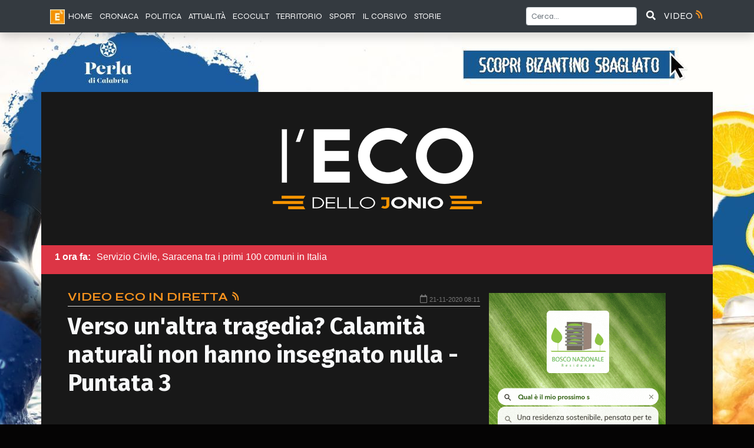

--- FILE ---
content_type: text/html; charset=UTF-8
request_url: https://ecodellojonio.it/video/eco-in-diretta/2020/11/verso-un-altra-tragedia-calamita-naturali-non-hanno-insegnato-nulla-puntata-3
body_size: 9706
content:
<!doctype html><html lang="it"><head><meta charset="UTF-8"><meta name="viewport" content="width=device-width, user-scalable=no, initial-scale=1.0, maximum-scale=1.0, minimum-scale=1.0"><meta http-equiv="X-UA-Compatible" content="ie=edge"><meta http-equiv="Content-Type" content="text/html; charset=utf-8"/><link rel="dns-prefetch" href="//cdn.jsdelivr.net"><link rel="dns-prefetch" href="//code.jquery.com"><link rel="dns-prefetch" href="//ecodellojonio.b-cdn.net"><link rel="dns-prefetch" href="//fonts.googleapis.com"><link rel="dns-prefetch" href="//fonts.gstatic.com"><link rel="dns-prefetch" href="//use.fontawesome.com"><link rel="preconnect" href="//cdn.jsdelivr.net"><link rel="preconnect" href="//code.jquery.com"><link rel="preconnect" href="//ecodellojonio.b-cdn.net"><link rel="preconnect" href="//fonts.googleapis.com"><link rel="preconnect" href="//fonts.gstatic.com"><link rel="preconnect" href="//use.fontawesome.com"><link rel="preconnect" href="https://fonts.gstatic.com"><title>Verso un&#039;altra tragedia? Calamità naturali non hanno insegnato nulla - Puntata 3 | EcodelloJonio.it</title><meta name="description" content="Ospiti in studio: Tonino Caracciolo (geologo ed estensore del PAI Calabria), Gino Vulcano (Consigliere del Consorzio di Bonifica Bacini dello Jonio) e Ercolino Ferraina (rappresentante associazione 12 agosto) ..."><meta name="theme-color" content="#f6921e"><meta name="referrer" content="strict-origin"><meta name="robots" content="all"><meta content="https://www.facebook.com/ecodellojonio/about/" property="fb:profile_id"><meta property="og:url" content="https://ecodellojonio.it/video/eco-in-diretta/2020/11/verso-un-altra-tragedia-calamita-naturali-non-hanno-insegnato-nulla-puntata-3"/><meta content="it_IT" property="og:locale"/><meta content="EcoDelloJonio.it" property="og:site_name"/><meta content="Verso un&#039;altra tragedia? Calamità naturali non hanno insegnato nulla - Puntata 3 | EcodelloJonio.it" property="og:title"/><meta content="Ospiti in studio: Tonino Caracciolo (geologo ed estensore del PAI Calabria), Gino Vulcano (Consigliere del Consorzio di Bonifica Bacini dello Jonio) e Ercolino Ferraina (rappresentante associazione 12 agosto) ..." property="og:description"/><meta name="author" content="Redazione Eco dello Jonio"/><meta name="copyright" content="Gruppo Editoriale Jonico srl"/><meta property="og:type" content="article"/><meta property="article:published_time" content="2020-11-21 20:11:15"/><meta property="article:modified_time" content="2021-05-21 16:38:29"/><meta property="article:author:profile:first_name" content="Redazione"/><meta property="article:author:profile:last_name" content="Eco dello Jonio"/><meta property="article:author:profile:username" content="R. Eco dello Jonio"/><meta property="article:section" content="Eco in diretta"/><meta property="og:video" content="https://www.youtube.com/watch?v=gEKApNrJg5o"><meta property="og:image" content="https://ecodellojonio.b-cdn.net/media/posts/20/11/1606512114.jpg?aspect_ratio=16:9&width=1152"/><meta property="og:image:secure_url" content="https://ecodellojonio.b-cdn.net/media/posts/20/11/1606512114.jpg?aspect_ratio=16:9&width=1152"/><meta property="og:image:type" content="image/jpeg"/><meta property="og:image:width" content="1152"/><meta property="og:image:height" content="587"/><meta property="og:image:alt" content="Verso un'altra tragedia? Calamità naturali non hanno insegnato nulla - Puntata 3"/><meta name="twitter:card" content="summary_large_image"><meta name="twitter:site" content="@EcodelloJonio"><meta name="twitter:creator" content="@EcodelloJonio"><meta name="twitter:title" content="Verso un&#039;altra tragedia? Calamità naturali non hanno insegnato nulla - Puntata 3 | EcodelloJonio.it"><meta name="twitter:image" content="https://ecodellojonio.b-cdn.net/media/posts/20/11/1606512114.jpg?aspect_ratio=16:9&width=1152"><meta name="twitter:image:width" content="1152"><meta name="twitter:image:height" content="587"><link href="https://ecodellojonio.it/video/eco-in-diretta/2020/11/verso-un-altra-tragedia-calamita-naturali-non-hanno-insegnato-nulla-puntata-3" rel="canonical"><link href="https://ecodellojonio.it/" rel="home"><link href="https://ecodellojonio.b-cdn.net/assets/bootstrap/css/bootstrap.min.css" rel="stylesheet"><link href="https://ecodellojonio.b-cdn.net/assets/front/css/style.css?build=0.7.3" rel="stylesheet"><script type="application/ld+json">{"@context":"http:\/\/schema.org","@type":"NewsArticle","headline":"Verso un\u0027altra tragedia? Calamità naturali non hanno insegnato nulla - Puntata 3","description":"Ospiti in studio: Tonino Caracciolo (geologo ed estensore del PAI Calabria), Gino Vulcano (Consigliere del Consorzio di Bonifica Bacini dello Jonio) e Ercolino Ferraina (rappresentante associazione 12 agosto)\r\n...","mainEntityOfPage":{"@type":"WebPage","@id":"https:\/\/ecodellojonio.it\/categoria\/eco-in-diretta"},"image":{"@type":"ImageObject","url":"https:\/\/ecodellojonio.b-cdn.net\/media\/posts\/20\/11\/1606512114.jpg","height":1152,"width":587},"dateModified":"2021-05-21 16:38:29","datePublished":"2020-11-21 20:11:15","author":{"@type":"Person","name":"Redazione Eco dello Jonio"},"publisher":{"@type":"Organization","name":"EcoDelloJonio.it","logo":{"@type":"ImageObject","url":"https:\/\/ecodellojonio.b-cdn.net\/media\/share\/share-eco.jpeg?aspect_ratio=16:9&width=1152","height":587,"width":1152}}}</script> <link rel="shortcut icon" href="/favicon.ico" type="image/x-icon"><link rel="icon" href="/favicon.ico" type="image/x-icon"><link rel="apple-touch-icon" sizes="57x57" href="/assets/icons/apple-icon-57x57.png"><link rel="apple-touch-icon" sizes="60x60" href="/assets/icons/apple-icon-60x60.png"><link rel="apple-touch-icon" sizes="72x72" href="/assets/icons/apple-icon-72x72.png"><link rel="apple-touch-icon" sizes="76x76" href="/assets/icons/apple-icon-76x76.png"><link rel="apple-touch-icon" sizes="114x114" href="/assets/icons/apple-icon-114x114.png"><link rel="apple-touch-icon" sizes="120x120" href="/assets/icons/apple-icon-120x120.png"><link rel="apple-touch-icon" sizes="144x144" href="/assets/icons/apple-icon-144x144.png"><link rel="apple-touch-icon" sizes="152x152" href="/assets/icons/apple-icon-152x152.png"><link rel="apple-touch-icon" sizes="180x180" href="/assets/icons/apple-icon-180x180.png"><link rel="icon" type="image/png" sizes="192x192" href="/assets/icons/android-icon-192x192.png"><link rel="icon" type="image/png" sizes="32x32" href="/assets/icons/favicon-32x32.png"><link rel="icon" type="image/png" sizes="96x96" href="/assets/icons/favicon-96x96.png"><link rel="icon" type="image/png" sizes="16x16" href="/assets/icons/favicon-16x16.png"><link rel="manifest" href="/assets/icons/manifest.json"><meta name="msapplication-TileColor" content="#ffffff"><meta name="msapplication-TileImage" content="/assets/icons/ms-icon-144x144.png"><meta name="theme-color" content="#ffffff"><style></style><script src="https://adtech.vivimedia.it/js/ecodellojonio/init.js" async></script> <link rel="stylesheet" type="text/css" href="https://adtech.vivimedia.it/js/ecodellojonio/style.css"><script defer data-domain="ecodellojonio.it/fGsId3" src="https://api.publytics.net/js/script.manual.min.js"></script> <script>
    window.publytics = window.publytics || function() { (window.publytics.q = window.publytics.q || []).push(arguments) };
    publytics('pageview');
</script></head> <body class=" single article single-article is-dark"><ins-ads data-position="skin"></ins-ads> <nav id="top-nav" class="navbar fixed-top navbar-expand-lg navbar-dark bg-dark border-bottom border-dark shadow"> <div class="container-lg"> <button class="btn d-lg-none btn-dark" type="button" data-toggle="collapse" data-target="#top-nav-menu" aria-controls="top-nav-menu" aria-expanded="false" aria-label="Attiva / Disattiva navigazione"> <span class="navbar-toggler-icon"></span> </button> <div class="d-lg-none"> <a href="https://ecodellojonio.it/"> <img src="https://ecodellojonio.b-cdn.net/assets/front/img/logomobile-inverted.png" id="logo-mobile" class="img-fluid" alt="Eco dello Jonio Logo" srcset="https://ecodellojonio.b-cdn.net/assets/front/img/logomobile-inverted@2x.png 2x"> </a> </div> <a href="https://ecodellojonio.it/video" class="btn btn-dark p-0 d-lg-none"> VIDEO <i class="ecoRadio"></i> </a> <div class="collapse navbar-collapse" id="top-nav-menu"> <form action="https://ecodellojonio.it/search" method="get" class="form-inline d-lg-none" accept-charset="utf-8"> <div class="input-group search-top mt-2 mb-2"> <input type="search" name="searchText" value="" aria-label="Cerca..." placeholder="Cerca..." class="form-control"> <button class="btn btn-light" type="submit" aria-label="Cerca"><i class="fas fa-search"></i></button> </div> </form> </form> <ul class="navbar-nav mr-auto" itemscope itemtype="https://schema.org/SiteNavigationElement"> <li itemprop="name" class="nav-item d-none d-lg-inline-block"> <img src="https://ecodellojonio.b-cdn.net/assets/front/img/eco-icon-36x36.png" id="logo-nav" alt="Eco dello Jonio"> </li> <li itemprop="name" class="nav-item "> <a itemprop=”url” class="nav-link" href="https://ecodellojonio.it/">HOME </a> </li> <li itemprop="name" class="nav-item "> <a itemprop=”url” class="nav-link" href="https://ecodellojonio.it/categoria/cronaca">CRONACA </a> </li> <li itemprop="name" class="nav-item "> <a itemprop=”url” class="nav-link" href="https://ecodellojonio.it/categoria/politica">POLITICA </a> </li> <li itemprop="name" class="nav-item "> <a itemprop=”url” class="nav-link" href="https://ecodellojonio.it/categoria/attualita">ATTUALITÀ </a> </li> <li itemprop="name" class="nav-item "> <a itemprop=”url” class="nav-link" href="https://ecodellojonio.it/categoria/ecocult">ECOCULT </a> </li> <li itemprop="name" class="nav-item "> <a itemprop=”url” class="nav-link" href="https://ecodellojonio.it/categoria/territorio">TERRITORIO </a> </li> <li itemprop="name" class="nav-item "> <a itemprop=”url” class="nav-link" href="https://ecodellojonio.it/categoria/sport">SPORT </a> </li> <li itemprop="name" class="nav-item "> <a itemprop=”url” class="nav-link" href="https://ecodellojonio.it/categoria/il-corsivo">IL CORSIVO </a> </li> <li itemprop="name" class="nav-item "> <a itemprop=”url” class="nav-link" href="https://ecodellojonio.it/categoria/storie">Storie </a> </li> </ul> <div itemscope itemtype="https://schema.org/WebSite"> <meta itemprop="url" content="https://ecodellojonio.it/"/> <form action="https://ecodellojonio.it/search" method="get" class="form-inline d-none d-lg-block" itemprop="potentialAction" itemscope itemtype="https://schema.org/SearchAction" accept-charset="utf-8"> <meta itemprop="target" content="https://ecodellojonio.it/search?q={searchText}"/> <input type="text" name="searchText" value="" aria-label="Cerca..." placeholder="Cerca..." class="form-control form-control-sm" itemprop="query-input" required> <button class="btn btn-dark" aria-label="Cerca" type="submit"><i class="fas fa-search"></i> </button> </form> </div> </div> <a href="https://ecodellojonio.it/video" class="btn btn-dark p-0 d-none d-lg-block"> VIDEO <i class="ecoRadio"></i> </a> </div> </nav> <div class="container-lg bg-dark hightDark"> <div id="main-container"> <div class="d-none d-lg-block bg-dark hightDark"> <header id="top-header" class="row text-center"> <div class="col my-auto"> <ins-ads data-position="sinistra-del-logo"></ins-ads> </div> <div class="col my-auto"> <img alt="Eco dello Jonio Logo" src="https://ecodellojonio.b-cdn.net/assets/front/img/eco-dello-jonio-logo-inverted-w355.png" srcset="https://ecodellojonio.b-cdn.net/assets/front/img/eco-dello-jonio-logo-inverted-w355@2x.png 2x"> </div> <div class="col my-auto"> <ins-ads data-position="destra-del-logo"></ins-ads> </div> </header> </div> <main role="main"> <div id="breaking-news" class="row bg-danger d-none d-lg-block text-white p-2 my-auto"> <div class="col-12 items d-none"> <b class="time">1 ora fa:</b><span>Servizio Civile, Saracena tra i primi 100 comuni in Italia</span> </div> <div class="col-12 items d-none"> <b class="time">1 ora fa:</b><span>Incontro tra Madeo (Pd) e il commissario straordinario De Salazar: al centro i bisogni dei territori</span> </div> <div class="col-12 items d-none"> <b class="time">1 minuto fa:</b><span>Trebisacce, arresto per spaccio di droga: sequestrati oltre 50 grammi di hashish</span> </div> <div class="col-12 items d-none"> <b class="time">2 ore fa:</b><span>Garofalo esprime soddisfazione per l’approvazione del progetto della nuova rotatoria tra le SS 106 e 534</span> </div> <div class="col-12 items d-none"> <b class="time">31 minuti fa:</b><span>Il bando lampo per il nido: scoppia la polemica a San Demetrio Corone</span> </div> <div class="col-12 items d-none"> <b class="time">2 ore fa:</b><span>Tentata rapina a Schiavonea: NSC elogia i carabinieri e chiede il potenziamento del Reparto Territoriale</span> </div> <div class="col-12 items d-none"> <b class="time">14 ore fa:</b><span>Consiglio comunale di Cassano: sì unanime su tutti i punti, tra confronto e condivisione</span> </div> <div class="col-12 items d-none"> <b class="time">4 ore fa:</b><span>Incontro informativo sulle demenze al Circolo Culturale Rossanese</span> </div> <div class="col-12 items d-none"> <b class="time">3 ore fa:</b><span>Ferramonti: Tarsia non è commemorazione ma responsabilità pubblica </span> </div> <div class="col-12 items d-none"> <b class="time">3 ore fa:</b><span>San Basile, la scuola come spazio educativo dove crescere bene insieme </span> </div> </div> <div class="bg-dark hightDark text-light"> <div class="row"> <div class="col-12 col-md-8"> <article class="article-single my-4"> <div class="article-meta restrict"> <div class="row"> <div class="col category"> <a href="https://ecodellojonio.it/video/categoria/eco-in-diretta"> Video Eco in diretta <i class="ecoRadio"></i> </a> </div> <div class="col date pt-2"> <i class="far fa-calendar"></i> <time datetime="2020-11-21 20:11:15"> <small>21-11-2020 08:11</small> </time> </div> </div> </div> <header> <div class="title restrict"> <div class="row"> <div class="col"> <h1> Verso un'altra tragedia? Calamità naturali non hanno insegnato nulla - Puntata 3 </h1> </div> </div> </div> <div class="featured-image"> <div class="row"> <div class="col"> <iframe width="200" height="113" src="https://www.youtube.com/embed/gEKApNrJg5o?feature=oembed" frameborder="0" allow="accelerometer; autoplay; clipboard-write; encrypted-media; gyroscope; picture-in-picture; web-share" referrerpolicy="strict-origin-when-cross-origin" allowfullscreen title="L&#39;ECO IN DIRETTA (Puntata 3) - Verso un&#39;altra tragedia? Calamità naturali non hanno insegnato nulla"></iframe> </div> </div> </div> </header> <div class="content mt-4 restrict"> <div class="vm_player placeholder-banner"></div> <p>Ospiti in studio: Tonino Caracciolo (geologo ed estensore del PAI Calabria), Gino Vulcano (Consigliere del Consorzio di Bonifica Bacini dello Jonio) e Ercolino Ferraina (rappresentante associazione 12 agosto)<ins-ads data-position="nell-articolo"></ins-ads></p> </div> <footer> <aside class="social-share social-share-lg"> <p class="text-muted mb-0"><small>Condividi su:</small></p> <a class="share-dialog" href="https://www.linkedin.com/shareArticle?mini=1&url=https%3A%2F%2Fecodellojonio.it%2Fvideo%2Feco-in-diretta%2F2020%2F11%2Fverso-un-altra-tragedia-calamita-naturali-non-hanno-insegnato-nulla-puntata-3&title=&summary=" aria-label="Condividi su Linkedin"> <i class="fab fa-linkedin"></i> </a> <a class="share-dialog" href="https://www.facebook.com/sharer/sharer.php?display=popup&redirect_uri=http%3A%2F%2Fwww.facebook.com&u=https%3A%2F%2Fecodellojonio.it%2Fvideo%2Feco-in-diretta%2F2020%2F11%2Fverso-un-altra-tragedia-calamita-naturali-non-hanno-insegnato-nulla-puntata-3&t=" aria-label="Condividi su Facebook"> <i class="fab fa-facebook-square"></i> </a> <a class="share-dialog" href="https://api.whatsapp.com/send?text=+https%3A%2F%2Fecodellojonio.it%2Fvideo%2Feco-in-diretta%2F2020%2F11%2Fverso-un-altra-tragedia-calamita-naturali-non-hanno-insegnato-nulla-puntata-3" aria-label="Condividi su Whatsapp"> <i class="fab fa-whatsapp"></i> </a> </aside> <div id="fb-root"></div> <script async defer crossorigin="anonymous" src="https://connect.facebook.net/it_IT/sdk.js#xfbml=1&autoLogAppEvents=1&version=v9.0&appId=359937748506810" nonce="3g3BfTJu"></script> <section class="facebook-comment bg-light "> <div class="row"> <div class="col-12"> <div class="fb-comments" data-href="https://ecodellojonio.it/video/eco-in-diretta/2020/11/verso-un-altra-tragedia-calamita-naturali-non-hanno-insegnato-nulla-puntata-3" data-numposts="3" data-width="100%" data-lazy="true" data-colorscheme="dark"></div> </div> </div> </section> </footer> </article> </div> <div class="col-12 col-md-4 "> <aside class="row sticky-top pt-4"> <div class="col-12 pt-2"> <ins-ads data-position="sidebar-1"></ins-ads> <div class="slot-banner b_insidebar"></div> </div> </aside> </div> </div> </div> <div class="bg-dark hightDark text-light"> <section class="row featured-category py-4 "> <div class="col-12"> <h2 class="title-section pb-2 mb-3"> Video Correlati </h2> </div> <div class="col-12 col-sm-4"> <article class="article-excerpt mb-2"> <div class="row article-meta"> <div class="col category"></div> <div class="col date"> <i class="far fa-calendar"></i> <time datetime="2026-01-29 15:01:00"> 19 ore fa </time> </div> </div> <header> <a href="https://ecodellojonio.it/video/eco-in-diretta/2026/01/caffe-sul-pentagramma-stagione-2-11-puntata"> <div class="row"> <div class="col"> <img class="img-fluid lazyload " alt="Caffè sul Pentagramma - Stagione 2 - 11 Puntata" width="383" data-src="https://ecodellojonio.b-cdn.net/media/posts/26/01/1769709255.jpg?aspect_ratio=16:9&width=383" data-srcset="https://ecodellojonio.b-cdn.net/media/posts/26/01/1769709255.jpg?aspect_ratio=16:9&width=1152 1152w, https://ecodellojonio.b-cdn.net/media/posts/26/01/1769709255.jpg?aspect_ratio=16:9&width=552 552w, https://ecodellojonio.b-cdn.net/media/posts/26/01/1769709255.jpg?aspect_ratio=16:9&width=785 785w, https://ecodellojonio.b-cdn.net/media/posts/26/01/1769709255.jpg?aspect_ratio=16:9&width=383 383w, https://ecodellojonio.b-cdn.net/media/posts/26/01/1769709255.jpg?aspect_ratio=16:9&width=270 270w, https://ecodellojonio.b-cdn.net/media/posts/26/01/1769709255.jpg?aspect_ratio=16:9&width=150 150w, https://ecodellojonio.b-cdn.net/media/posts/26/01/1769709255.jpg?aspect_ratio=1:1&width=383 383w, https://ecodellojonio.b-cdn.net/media/posts/26/01/1769709255.jpg?aspect_ratio=1:1&width=785 785w, https://ecodellojonio.b-cdn.net/media/posts/26/01/1769709255.jpg?aspect_ratio=1:1&width=1152 1152w, https://ecodellojonio.b-cdn.net/media/posts/26/01/1769709255.jpg?aspect_ratio=1:1&width=270 270w, https://ecodellojonio.b-cdn.net/media/posts/26/01/1769709255.jpg?aspect_ratio=1:1&width=150 150w, "><div class="play-video"> <i class="fab fa-youtube text-white"></i></div> </div> </div> </a> <a href="https://ecodellojonio.it/video/eco-in-diretta/2026/01/caffe-sul-pentagramma-stagione-2-11-puntata"> <h3> Caffè sul Pentagramma - Stagione 2 - 11 Puntata </h3> </a> </header> <footer> <aside class="social-share social-share-sm"> <p class="text-muted mb-0"><small>Condividi su:</small></p> <a class="share-dialog" href="https://www.linkedin.com/shareArticle?mini=1&url=https%3A%2F%2Fecodellojonio.it%2Fvideo%2Feco-in-diretta%2F2026%2F01%2Fcaffe-sul-pentagramma-stagione-2-11-puntata&title=&summary=" aria-label="Condividi su Linkedin"> <i class="fab fa-linkedin"></i> </a> <a class="share-dialog" href="https://www.facebook.com/sharer/sharer.php?display=popup&redirect_uri=http%3A%2F%2Fwww.facebook.com&u=https%3A%2F%2Fecodellojonio.it%2Fvideo%2Feco-in-diretta%2F2026%2F01%2Fcaffe-sul-pentagramma-stagione-2-11-puntata&t=" aria-label="Condividi su Facebook"> <i class="fab fa-facebook-square"></i> </a> <a class="share-dialog" href="https://api.whatsapp.com/send?text=+https%3A%2F%2Fecodellojonio.it%2Fvideo%2Feco-in-diretta%2F2026%2F01%2Fcaffe-sul-pentagramma-stagione-2-11-puntata" aria-label="Condividi su Whatsapp"> <i class="fab fa-whatsapp"></i> </a> </aside> </footer> </article> </div> <div class="col-12 col-sm-4"> <article class="article-excerpt mb-2"> <div class="row article-meta"> <div class="col category"></div> <div class="col date"> <i class="far fa-calendar"></i> <time datetime="2026-01-28 21:00:00"> Ieri </time> </div> </div> <header> <a href="https://ecodellojonio.it/video/eco-in-diretta/2026/01/medici-immaginari-per-un-malato-reale"> <div class="row"> <div class="col"> <img class="img-fluid lazyload " alt="Medici immaginari per un malato reale" width="383" data-src="https://ecodellojonio.b-cdn.net/media/posts/26/01/1769677307.jpg?aspect_ratio=16:9&width=383" data-srcset="https://ecodellojonio.b-cdn.net/media/posts/26/01/1769677307.jpg?aspect_ratio=16:9&width=1152 1152w, https://ecodellojonio.b-cdn.net/media/posts/26/01/1769677307.jpg?aspect_ratio=16:9&width=552 552w, https://ecodellojonio.b-cdn.net/media/posts/26/01/1769677307.jpg?aspect_ratio=16:9&width=785 785w, https://ecodellojonio.b-cdn.net/media/posts/26/01/1769677307.jpg?aspect_ratio=16:9&width=383 383w, https://ecodellojonio.b-cdn.net/media/posts/26/01/1769677307.jpg?aspect_ratio=16:9&width=270 270w, https://ecodellojonio.b-cdn.net/media/posts/26/01/1769677307.jpg?aspect_ratio=16:9&width=150 150w, https://ecodellojonio.b-cdn.net/media/posts/26/01/1769677307.jpg?aspect_ratio=1:1&width=383 383w, https://ecodellojonio.b-cdn.net/media/posts/26/01/1769677307.jpg?aspect_ratio=1:1&width=785 785w, https://ecodellojonio.b-cdn.net/media/posts/26/01/1769677307.jpg?aspect_ratio=1:1&width=1152 1152w, https://ecodellojonio.b-cdn.net/media/posts/26/01/1769677307.jpg?aspect_ratio=1:1&width=270 270w, https://ecodellojonio.b-cdn.net/media/posts/26/01/1769677307.jpg?aspect_ratio=1:1&width=150 150w, "><div class="play-video"> <i class="fab fa-youtube text-white"></i></div> </div> </div> </a> <a href="https://ecodellojonio.it/video/eco-in-diretta/2026/01/medici-immaginari-per-un-malato-reale"> <h3> Medici immaginari per un malato reale </h3> </a> </header> <footer> <aside class="social-share social-share-sm"> <p class="text-muted mb-0"><small>Condividi su:</small></p> <a class="share-dialog" href="https://www.linkedin.com/shareArticle?mini=1&url=https%3A%2F%2Fecodellojonio.it%2Fvideo%2Feco-in-diretta%2F2026%2F01%2Fmedici-immaginari-per-un-malato-reale&title=&summary=" aria-label="Condividi su Linkedin"> <i class="fab fa-linkedin"></i> </a> <a class="share-dialog" href="https://www.facebook.com/sharer/sharer.php?display=popup&redirect_uri=http%3A%2F%2Fwww.facebook.com&u=https%3A%2F%2Fecodellojonio.it%2Fvideo%2Feco-in-diretta%2F2026%2F01%2Fmedici-immaginari-per-un-malato-reale&t=" aria-label="Condividi su Facebook"> <i class="fab fa-facebook-square"></i> </a> <a class="share-dialog" href="https://api.whatsapp.com/send?text=+https%3A%2F%2Fecodellojonio.it%2Fvideo%2Feco-in-diretta%2F2026%2F01%2Fmedici-immaginari-per-un-malato-reale" aria-label="Condividi su Whatsapp"> <i class="fab fa-whatsapp"></i> </a> </aside> </footer> </article> </div> <div class="col-12 col-sm-4"> <article class="article-excerpt mb-2"> <div class="row article-meta"> <div class="col category"></div> <div class="col date"> <i class="far fa-calendar"></i> <time datetime="2026-01-23 21:00:00"> 6 giorni fa </time> </div> </div> <header> <a href="https://ecodellojonio.it/video/eco-in-diretta/2026/01/un-territorio-che-ha-bisogno-di-consapevolezza-e-una-nuova-narrazione"> <div class="row"> <div class="col"> <img class="img-fluid lazyload " alt="Un territorio che ha bisogno di consapevolezza e una nuova narrazione" width="383" data-src="https://ecodellojonio.b-cdn.net/media/posts/26/01/1769243992.jpg?aspect_ratio=16:9&width=383" data-srcset="https://ecodellojonio.b-cdn.net/media/posts/26/01/1769243992.jpg?aspect_ratio=16:9&width=1152 1152w, https://ecodellojonio.b-cdn.net/media/posts/26/01/1769243992.jpg?aspect_ratio=16:9&width=552 552w, https://ecodellojonio.b-cdn.net/media/posts/26/01/1769243992.jpg?aspect_ratio=16:9&width=785 785w, https://ecodellojonio.b-cdn.net/media/posts/26/01/1769243992.jpg?aspect_ratio=16:9&width=383 383w, https://ecodellojonio.b-cdn.net/media/posts/26/01/1769243992.jpg?aspect_ratio=16:9&width=270 270w, https://ecodellojonio.b-cdn.net/media/posts/26/01/1769243992.jpg?aspect_ratio=16:9&width=150 150w, https://ecodellojonio.b-cdn.net/media/posts/26/01/1769243992.jpg?aspect_ratio=1:1&width=383 383w, https://ecodellojonio.b-cdn.net/media/posts/26/01/1769243992.jpg?aspect_ratio=1:1&width=785 785w, https://ecodellojonio.b-cdn.net/media/posts/26/01/1769243992.jpg?aspect_ratio=1:1&width=1152 1152w, https://ecodellojonio.b-cdn.net/media/posts/26/01/1769243992.jpg?aspect_ratio=1:1&width=270 270w, https://ecodellojonio.b-cdn.net/media/posts/26/01/1769243992.jpg?aspect_ratio=1:1&width=150 150w, "><div class="play-video"> <i class="fab fa-youtube text-white"></i></div> </div> </div> </a> <a href="https://ecodellojonio.it/video/eco-in-diretta/2026/01/un-territorio-che-ha-bisogno-di-consapevolezza-e-una-nuova-narrazione"> <h3> Un territorio che ha bisogno di consapevolezza e una nuova narrazione </h3> </a> </header> <footer> <aside class="social-share social-share-sm"> <p class="text-muted mb-0"><small>Condividi su:</small></p> <a class="share-dialog" href="https://www.linkedin.com/shareArticle?mini=1&url=https%3A%2F%2Fecodellojonio.it%2Fvideo%2Feco-in-diretta%2F2026%2F01%2Fun-territorio-che-ha-bisogno-di-consapevolezza-e-una-nuova-narrazione&title=&summary=" aria-label="Condividi su Linkedin"> <i class="fab fa-linkedin"></i> </a> <a class="share-dialog" href="https://www.facebook.com/sharer/sharer.php?display=popup&redirect_uri=http%3A%2F%2Fwww.facebook.com&u=https%3A%2F%2Fecodellojonio.it%2Fvideo%2Feco-in-diretta%2F2026%2F01%2Fun-territorio-che-ha-bisogno-di-consapevolezza-e-una-nuova-narrazione&t=" aria-label="Condividi su Facebook"> <i class="fab fa-facebook-square"></i> </a> <a class="share-dialog" href="https://api.whatsapp.com/send?text=+https%3A%2F%2Fecodellojonio.it%2Fvideo%2Feco-in-diretta%2F2026%2F01%2Fun-territorio-che-ha-bisogno-di-consapevolezza-e-una-nuova-narrazione" aria-label="Condividi su Whatsapp"> <i class="fab fa-whatsapp"></i> </a> </aside> </footer> </article> </div> <div class="col-12 col-sm-4"> <article class="article-excerpt mb-2"> <div class="row article-meta"> <div class="col category"></div> <div class="col date"> <i class="far fa-calendar"></i> <time datetime="2026-01-22 15:30:00"> 1 settimana fa </time> </div> </div> <header> <a href="https://ecodellojonio.it/video/eco-in-diretta/2026/01/caffe-sul-pentagramma-stagione-2-10-puntata"> <div class="row"> <div class="col"> <img class="img-fluid lazyload " alt="Caffè sul Pentagramma - Stagione 2 - 10 Puntata" width="383" data-src="https://ecodellojonio.b-cdn.net/media/posts/26/01/1769097159.jpg?aspect_ratio=16:9&width=383" data-srcset="https://ecodellojonio.b-cdn.net/media/posts/26/01/1769097159.jpg?aspect_ratio=16:9&width=1152 1152w, https://ecodellojonio.b-cdn.net/media/posts/26/01/1769097159.jpg?aspect_ratio=16:9&width=552 552w, https://ecodellojonio.b-cdn.net/media/posts/26/01/1769097159.jpg?aspect_ratio=16:9&width=785 785w, https://ecodellojonio.b-cdn.net/media/posts/26/01/1769097159.jpg?aspect_ratio=16:9&width=383 383w, https://ecodellojonio.b-cdn.net/media/posts/26/01/1769097159.jpg?aspect_ratio=16:9&width=270 270w, https://ecodellojonio.b-cdn.net/media/posts/26/01/1769097159.jpg?aspect_ratio=16:9&width=150 150w, https://ecodellojonio.b-cdn.net/media/posts/26/01/1769097159.jpg?aspect_ratio=1:1&width=383 383w, https://ecodellojonio.b-cdn.net/media/posts/26/01/1769097159.jpg?aspect_ratio=1:1&width=785 785w, https://ecodellojonio.b-cdn.net/media/posts/26/01/1769097159.jpg?aspect_ratio=1:1&width=1152 1152w, https://ecodellojonio.b-cdn.net/media/posts/26/01/1769097159.jpg?aspect_ratio=1:1&width=270 270w, https://ecodellojonio.b-cdn.net/media/posts/26/01/1769097159.jpg?aspect_ratio=1:1&width=150 150w, "><div class="play-video"> <i class="fab fa-youtube text-white"></i></div> </div> </div> </a> <a href="https://ecodellojonio.it/video/eco-in-diretta/2026/01/caffe-sul-pentagramma-stagione-2-10-puntata"> <h3> Caffè sul Pentagramma - Stagione 2 - 10 Puntata </h3> </a> </header> <footer> <aside class="social-share social-share-sm"> <p class="text-muted mb-0"><small>Condividi su:</small></p> <a class="share-dialog" href="https://www.linkedin.com/shareArticle?mini=1&url=https%3A%2F%2Fecodellojonio.it%2Fvideo%2Feco-in-diretta%2F2026%2F01%2Fcaffe-sul-pentagramma-stagione-2-10-puntata&title=&summary=" aria-label="Condividi su Linkedin"> <i class="fab fa-linkedin"></i> </a> <a class="share-dialog" href="https://www.facebook.com/sharer/sharer.php?display=popup&redirect_uri=http%3A%2F%2Fwww.facebook.com&u=https%3A%2F%2Fecodellojonio.it%2Fvideo%2Feco-in-diretta%2F2026%2F01%2Fcaffe-sul-pentagramma-stagione-2-10-puntata&t=" aria-label="Condividi su Facebook"> <i class="fab fa-facebook-square"></i> </a> <a class="share-dialog" href="https://api.whatsapp.com/send?text=+https%3A%2F%2Fecodellojonio.it%2Fvideo%2Feco-in-diretta%2F2026%2F01%2Fcaffe-sul-pentagramma-stagione-2-10-puntata" aria-label="Condividi su Whatsapp"> <i class="fab fa-whatsapp"></i> </a> </aside> </footer> </article> </div> <div class="col-12 col-sm-4"> <article class="article-excerpt mb-2"> <div class="row article-meta"> <div class="col category"></div> <div class="col date"> <i class="far fa-calendar"></i> <time datetime="2026-01-21 21:01:00"> 1 settimana fa </time> </div> </div> <header> <a href="https://ecodellojonio.it/video/eco-in-diretta/2026/01/la-cartina-di-tornasole"> <div class="row"> <div class="col"> <img class="img-fluid lazyload " alt="La cartina di tornasole" width="383" data-src="https://ecodellojonio.b-cdn.net/media/posts/26/01/1769103782.jpeg?aspect_ratio=16:9&width=383" data-srcset="https://ecodellojonio.b-cdn.net/media/posts/26/01/1769103782.jpeg?aspect_ratio=16:9&width=1152 1152w, https://ecodellojonio.b-cdn.net/media/posts/26/01/1769103782.jpeg?aspect_ratio=16:9&width=552 552w, https://ecodellojonio.b-cdn.net/media/posts/26/01/1769103782.jpeg?aspect_ratio=16:9&width=785 785w, https://ecodellojonio.b-cdn.net/media/posts/26/01/1769103782.jpeg?aspect_ratio=16:9&width=383 383w, https://ecodellojonio.b-cdn.net/media/posts/26/01/1769103782.jpeg?aspect_ratio=16:9&width=270 270w, https://ecodellojonio.b-cdn.net/media/posts/26/01/1769103782.jpeg?aspect_ratio=16:9&width=150 150w, https://ecodellojonio.b-cdn.net/media/posts/26/01/1769103782.jpeg?aspect_ratio=1:1&width=383 383w, https://ecodellojonio.b-cdn.net/media/posts/26/01/1769103782.jpeg?aspect_ratio=1:1&width=785 785w, https://ecodellojonio.b-cdn.net/media/posts/26/01/1769103782.jpeg?aspect_ratio=1:1&width=1152 1152w, https://ecodellojonio.b-cdn.net/media/posts/26/01/1769103782.jpeg?aspect_ratio=1:1&width=270 270w, https://ecodellojonio.b-cdn.net/media/posts/26/01/1769103782.jpeg?aspect_ratio=1:1&width=150 150w, "><div class="play-video"> <i class="fab fa-youtube text-white"></i></div> </div> </div> </a> <a href="https://ecodellojonio.it/video/eco-in-diretta/2026/01/la-cartina-di-tornasole"> <h3> La cartina di tornasole </h3> </a> </header> <footer> <aside class="social-share social-share-sm"> <p class="text-muted mb-0"><small>Condividi su:</small></p> <a class="share-dialog" href="https://www.linkedin.com/shareArticle?mini=1&url=https%3A%2F%2Fecodellojonio.it%2Fvideo%2Feco-in-diretta%2F2026%2F01%2Fla-cartina-di-tornasole&title=&summary=" aria-label="Condividi su Linkedin"> <i class="fab fa-linkedin"></i> </a> <a class="share-dialog" href="https://www.facebook.com/sharer/sharer.php?display=popup&redirect_uri=http%3A%2F%2Fwww.facebook.com&u=https%3A%2F%2Fecodellojonio.it%2Fvideo%2Feco-in-diretta%2F2026%2F01%2Fla-cartina-di-tornasole&t=" aria-label="Condividi su Facebook"> <i class="fab fa-facebook-square"></i> </a> <a class="share-dialog" href="https://api.whatsapp.com/send?text=+https%3A%2F%2Fecodellojonio.it%2Fvideo%2Feco-in-diretta%2F2026%2F01%2Fla-cartina-di-tornasole" aria-label="Condividi su Whatsapp"> <i class="fab fa-whatsapp"></i> </a> </aside> </footer> </article> </div> <div class="col-12 col-sm-4"> <article class="article-excerpt mb-2"> <div class="row article-meta"> <div class="col category"></div> <div class="col date"> <i class="far fa-calendar"></i> <time datetime="2026-01-19 21:00:00"> 1 settimana fa </time> </div> </div> <header> <a href="https://ecodellojonio.it/video/eco-in-diretta/2026/01/maracana-sport-in-onda-la-tredicesima-puntata-della-trasmissione-sportiva"> <div class="row"> <div class="col"> <img class="img-fluid lazyload " alt="Maracanã Sport - In onda la tredicesima puntata della trasmissione sportiva" width="383" data-src="https://ecodellojonio.b-cdn.net/media/posts/26/01/1769097790.jpg?aspect_ratio=16:9&width=383" data-srcset="https://ecodellojonio.b-cdn.net/media/posts/26/01/1769097790.jpg?aspect_ratio=16:9&width=1152 1152w, https://ecodellojonio.b-cdn.net/media/posts/26/01/1769097790.jpg?aspect_ratio=16:9&width=552 552w, https://ecodellojonio.b-cdn.net/media/posts/26/01/1769097790.jpg?aspect_ratio=16:9&width=785 785w, https://ecodellojonio.b-cdn.net/media/posts/26/01/1769097790.jpg?aspect_ratio=16:9&width=383 383w, https://ecodellojonio.b-cdn.net/media/posts/26/01/1769097790.jpg?aspect_ratio=16:9&width=270 270w, https://ecodellojonio.b-cdn.net/media/posts/26/01/1769097790.jpg?aspect_ratio=16:9&width=150 150w, https://ecodellojonio.b-cdn.net/media/posts/26/01/1769097790.jpg?aspect_ratio=1:1&width=383 383w, https://ecodellojonio.b-cdn.net/media/posts/26/01/1769097790.jpg?aspect_ratio=1:1&width=785 785w, https://ecodellojonio.b-cdn.net/media/posts/26/01/1769097790.jpg?aspect_ratio=1:1&width=1152 1152w, https://ecodellojonio.b-cdn.net/media/posts/26/01/1769097790.jpg?aspect_ratio=1:1&width=270 270w, https://ecodellojonio.b-cdn.net/media/posts/26/01/1769097790.jpg?aspect_ratio=1:1&width=150 150w, "><div class="play-video"> <i class="fab fa-youtube text-white"></i></div> </div> </div> </a> <a href="https://ecodellojonio.it/video/eco-in-diretta/2026/01/maracana-sport-in-onda-la-tredicesima-puntata-della-trasmissione-sportiva"> <h3> Maracanã Sport - In onda la tredicesima puntata della trasmissione sportiva </h3> </a> </header> <footer> <aside class="social-share social-share-sm"> <p class="text-muted mb-0"><small>Condividi su:</small></p> <a class="share-dialog" href="https://www.linkedin.com/shareArticle?mini=1&url=https%3A%2F%2Fecodellojonio.it%2Fvideo%2Feco-in-diretta%2F2026%2F01%2Fmaracana-sport-in-onda-la-tredicesima-puntata-della-trasmissione-sportiva&title=&summary=" aria-label="Condividi su Linkedin"> <i class="fab fa-linkedin"></i> </a> <a class="share-dialog" href="https://www.facebook.com/sharer/sharer.php?display=popup&redirect_uri=http%3A%2F%2Fwww.facebook.com&u=https%3A%2F%2Fecodellojonio.it%2Fvideo%2Feco-in-diretta%2F2026%2F01%2Fmaracana-sport-in-onda-la-tredicesima-puntata-della-trasmissione-sportiva&t=" aria-label="Condividi su Facebook"> <i class="fab fa-facebook-square"></i> </a> <a class="share-dialog" href="https://api.whatsapp.com/send?text=+https%3A%2F%2Fecodellojonio.it%2Fvideo%2Feco-in-diretta%2F2026%2F01%2Fmaracana-sport-in-onda-la-tredicesima-puntata-della-trasmissione-sportiva" aria-label="Condividi su Whatsapp"> <i class="fab fa-whatsapp"></i> </a> </aside> </footer> </article> </div> </section> <section class="row featured-category py-4 cronaca"> <div class="col-12"> <h2 class="title-section pb-2 mb-3"> <a href="https://ecodellojonio.it/video/categoria/cronaca"> Video Cronaca </a> </h2> </div> <div class="col-12 col-sm-4"> <article class="article-excerpt mb-2"> <div class="row article-meta"> <div class="col category"></div> <div class="col date"> <i class="far fa-calendar"></i> <time datetime="2022-02-18 10:02:00"> 3 anni fa </time> </div> </div> <header> <a href="https://ecodellojonio.it/video/cronaca/2022/02/riequilibri-della-ndrina-di-rossano-arrestate-quattro-persone-video"> <div class="row"> <div class="col"> <img class="img-fluid lazyload " alt="Riequilibri della ‘ndrina di Rossano: arrestate quattro persone - VIDEO" width="383" data-src="https://ecodellojonio.b-cdn.net/media/posts/22/02/1645178850.jpeg?aspect_ratio=16:9&width=383" data-srcset="https://ecodellojonio.b-cdn.net/media/posts/22/02/1645178850.jpeg?aspect_ratio=16:9&width=1152 1152w, https://ecodellojonio.b-cdn.net/media/posts/22/02/1645178850.jpeg?aspect_ratio=16:9&width=552 552w, https://ecodellojonio.b-cdn.net/media/posts/22/02/1645178850.jpeg?aspect_ratio=16:9&width=785 785w, https://ecodellojonio.b-cdn.net/media/posts/22/02/1645178850.jpeg?aspect_ratio=16:9&width=383 383w, https://ecodellojonio.b-cdn.net/media/posts/22/02/1645178850.jpeg?aspect_ratio=16:9&width=270 270w, https://ecodellojonio.b-cdn.net/media/posts/22/02/1645178850.jpeg?aspect_ratio=16:9&width=150 150w, https://ecodellojonio.b-cdn.net/media/posts/22/02/1645178850.jpeg?aspect_ratio=1:1&width=383 383w, https://ecodellojonio.b-cdn.net/media/posts/22/02/1645178850.jpeg?aspect_ratio=1:1&width=785 785w, https://ecodellojonio.b-cdn.net/media/posts/22/02/1645178850.jpeg?aspect_ratio=1:1&width=1152 1152w, https://ecodellojonio.b-cdn.net/media/posts/22/02/1645178850.jpeg?aspect_ratio=1:1&width=270 270w, https://ecodellojonio.b-cdn.net/media/posts/22/02/1645178850.jpeg?aspect_ratio=1:1&width=150 150w, "><div class="play-video"> <i class="fab fa-youtube text-white"></i></div> </div> </div> </a> <a href="https://ecodellojonio.it/video/cronaca/2022/02/riequilibri-della-ndrina-di-rossano-arrestate-quattro-persone-video"> <h3> Riequilibri della ‘ndrina di Rossano: arrestate quattro persone - VIDEO </h3> </a> </header> <footer> <aside class="social-share social-share-sm"> <p class="text-muted mb-0"><small>Condividi su:</small></p> <a class="share-dialog" href="https://www.linkedin.com/shareArticle?mini=1&url=https%3A%2F%2Fecodellojonio.it%2Fvideo%2Fcronaca%2F2022%2F02%2Friequilibri-della-ndrina-di-rossano-arrestate-quattro-persone-video&title=&summary=" aria-label="Condividi su Linkedin"> <i class="fab fa-linkedin"></i> </a> <a class="share-dialog" href="https://www.facebook.com/sharer/sharer.php?display=popup&redirect_uri=http%3A%2F%2Fwww.facebook.com&u=https%3A%2F%2Fecodellojonio.it%2Fvideo%2Fcronaca%2F2022%2F02%2Friequilibri-della-ndrina-di-rossano-arrestate-quattro-persone-video&t=" aria-label="Condividi su Facebook"> <i class="fab fa-facebook-square"></i> </a> <a class="share-dialog" href="https://api.whatsapp.com/send?text=+https%3A%2F%2Fecodellojonio.it%2Fvideo%2Fcronaca%2F2022%2F02%2Friequilibri-della-ndrina-di-rossano-arrestate-quattro-persone-video" aria-label="Condividi su Whatsapp"> <i class="fab fa-whatsapp"></i> </a> </aside> </footer> </article> </div> <div class="col-12 col-sm-4"> <article class="article-excerpt mb-2"> <div class="row article-meta"> <div class="col category"></div> <div class="col date"> <i class="far fa-calendar"></i> <time datetime="2021-08-05 11:30:42"> 4 anni fa </time> </div> </div> <header> <a href="https://ecodellojonio.it/video/cronaca/2021/08/la-sibaritide-brucia-200-ettari-in-fiamme-a-san-demetrio-e-a-roseto-chiesto-lo-stato-di-calamita"> <div class="row"> <div class="col"> <img class="img-fluid lazyload " alt="La Sibaritide brucia: 200 ettari in fiamme a San Demetrio e a Roseto chiesto lo stato di calamità - VIDEO" width="383" data-src="https://ecodellojonio.b-cdn.net/media/posts/21/08/1628152911.jpg?aspect_ratio=16:9&width=383" data-srcset="https://ecodellojonio.b-cdn.net/media/posts/21/08/1628152911.jpg?aspect_ratio=16:9&width=1152 1152w, https://ecodellojonio.b-cdn.net/media/posts/21/08/1628152911.jpg?aspect_ratio=16:9&width=552 552w, https://ecodellojonio.b-cdn.net/media/posts/21/08/1628152911.jpg?aspect_ratio=16:9&width=785 785w, https://ecodellojonio.b-cdn.net/media/posts/21/08/1628152911.jpg?aspect_ratio=16:9&width=383 383w, https://ecodellojonio.b-cdn.net/media/posts/21/08/1628152911.jpg?aspect_ratio=16:9&width=270 270w, https://ecodellojonio.b-cdn.net/media/posts/21/08/1628152911.jpg?aspect_ratio=16:9&width=150 150w, https://ecodellojonio.b-cdn.net/media/posts/21/08/1628152911.jpg?aspect_ratio=1:1&width=383 383w, https://ecodellojonio.b-cdn.net/media/posts/21/08/1628152911.jpg?aspect_ratio=1:1&width=785 785w, https://ecodellojonio.b-cdn.net/media/posts/21/08/1628152911.jpg?aspect_ratio=1:1&width=1152 1152w, https://ecodellojonio.b-cdn.net/media/posts/21/08/1628152911.jpg?aspect_ratio=1:1&width=270 270w, https://ecodellojonio.b-cdn.net/media/posts/21/08/1628152911.jpg?aspect_ratio=1:1&width=150 150w, "><div class="play-video"> <i class="fab fa-youtube text-white"></i></div> </div> </div> </a> <a href="https://ecodellojonio.it/video/cronaca/2021/08/la-sibaritide-brucia-200-ettari-in-fiamme-a-san-demetrio-e-a-roseto-chiesto-lo-stato-di-calamita"> <h3> La Sibaritide brucia: 200 ettari in fiamme a San Demetrio e a Roseto chiesto lo stato di calamità - VIDEO </h3> </a> </header> <footer> <aside class="social-share social-share-sm"> <p class="text-muted mb-0"><small>Condividi su:</small></p> <a class="share-dialog" href="https://www.linkedin.com/shareArticle?mini=1&url=https%3A%2F%2Fecodellojonio.it%2Fvideo%2Fcronaca%2F2021%2F08%2Fla-sibaritide-brucia-200-ettari-in-fiamme-a-san-demetrio-e-a-roseto-chiesto-lo-stato-di-calamita&title=&summary=" aria-label="Condividi su Linkedin"> <i class="fab fa-linkedin"></i> </a> <a class="share-dialog" href="https://www.facebook.com/sharer/sharer.php?display=popup&redirect_uri=http%3A%2F%2Fwww.facebook.com&u=https%3A%2F%2Fecodellojonio.it%2Fvideo%2Fcronaca%2F2021%2F08%2Fla-sibaritide-brucia-200-ettari-in-fiamme-a-san-demetrio-e-a-roseto-chiesto-lo-stato-di-calamita&t=" aria-label="Condividi su Facebook"> <i class="fab fa-facebook-square"></i> </a> <a class="share-dialog" href="https://api.whatsapp.com/send?text=+https%3A%2F%2Fecodellojonio.it%2Fvideo%2Fcronaca%2F2021%2F08%2Fla-sibaritide-brucia-200-ettari-in-fiamme-a-san-demetrio-e-a-roseto-chiesto-lo-stato-di-calamita" aria-label="Condividi su Whatsapp"> <i class="fab fa-whatsapp"></i> </a> </aside> </footer> </article> </div> <div class="col-12 col-sm-4"> <article class="article-excerpt mb-2"> <div class="row article-meta"> <div class="col category"></div> <div class="col date"> <i class="far fa-calendar"></i> <time datetime="2021-05-31 11:30:00"> 4 anni fa </time> </div> </div> <header> <a href="https://ecodellojonio.it/video/cronaca/2021/05/pietrapaola-entrano-nella-notte-in-casa-di-un-anziana-e-le-demoliscono-l-abitazione"> <div class="row"> <div class="col"> <img class="img-fluid lazyload " alt="Pietrapaola, entrano nella notte in casa di un’anziana e le demoliscono l’abitazione" width="383" data-src="https://ecodellojonio.b-cdn.net/media/posts/21/05/1622453093.jpg?aspect_ratio=16:9&width=383" data-srcset="https://ecodellojonio.b-cdn.net/media/posts/21/05/1622453093.jpg?aspect_ratio=16:9&width=1152 1152w, https://ecodellojonio.b-cdn.net/media/posts/21/05/1622453093.jpg?aspect_ratio=16:9&width=552 552w, https://ecodellojonio.b-cdn.net/media/posts/21/05/1622453093.jpg?aspect_ratio=16:9&width=785 785w, https://ecodellojonio.b-cdn.net/media/posts/21/05/1622453093.jpg?aspect_ratio=16:9&width=383 383w, https://ecodellojonio.b-cdn.net/media/posts/21/05/1622453093.jpg?aspect_ratio=16:9&width=270 270w, https://ecodellojonio.b-cdn.net/media/posts/21/05/1622453093.jpg?aspect_ratio=16:9&width=150 150w, https://ecodellojonio.b-cdn.net/media/posts/21/05/1622453093.jpg?aspect_ratio=1:1&width=383 383w, https://ecodellojonio.b-cdn.net/media/posts/21/05/1622453093.jpg?aspect_ratio=1:1&width=785 785w, https://ecodellojonio.b-cdn.net/media/posts/21/05/1622453093.jpg?aspect_ratio=1:1&width=1152 1152w, https://ecodellojonio.b-cdn.net/media/posts/21/05/1622453093.jpg?aspect_ratio=1:1&width=270 270w, https://ecodellojonio.b-cdn.net/media/posts/21/05/1622453093.jpg?aspect_ratio=1:1&width=150 150w, "><div class="play-video"> <i class="fab fa-youtube text-white"></i></div> </div> </div> </a> <a href="https://ecodellojonio.it/video/cronaca/2021/05/pietrapaola-entrano-nella-notte-in-casa-di-un-anziana-e-le-demoliscono-l-abitazione"> <h3> Pietrapaola, entrano nella notte in casa di un’anziana e le demoliscono l’abitazione </h3> </a> </header> <footer> <aside class="social-share social-share-sm"> <p class="text-muted mb-0"><small>Condividi su:</small></p> <a class="share-dialog" href="https://www.linkedin.com/shareArticle?mini=1&url=https%3A%2F%2Fecodellojonio.it%2Fvideo%2Fcronaca%2F2021%2F05%2Fpietrapaola-entrano-nella-notte-in-casa-di-un-anziana-e-le-demoliscono-l-abitazione&title=&summary=" aria-label="Condividi su Linkedin"> <i class="fab fa-linkedin"></i> </a> <a class="share-dialog" href="https://www.facebook.com/sharer/sharer.php?display=popup&redirect_uri=http%3A%2F%2Fwww.facebook.com&u=https%3A%2F%2Fecodellojonio.it%2Fvideo%2Fcronaca%2F2021%2F05%2Fpietrapaola-entrano-nella-notte-in-casa-di-un-anziana-e-le-demoliscono-l-abitazione&t=" aria-label="Condividi su Facebook"> <i class="fab fa-facebook-square"></i> </a> <a class="share-dialog" href="https://api.whatsapp.com/send?text=+https%3A%2F%2Fecodellojonio.it%2Fvideo%2Fcronaca%2F2021%2F05%2Fpietrapaola-entrano-nella-notte-in-casa-di-un-anziana-e-le-demoliscono-l-abitazione" aria-label="Condividi su Whatsapp"> <i class="fab fa-whatsapp"></i> </a> </aside> </footer> </article> </div> </section> <section class="row featured-category py-4 attualità"> <div class="col-12"> <h2 class="title-section pb-2 mb-3"> <a href="https://ecodellojonio.it/video/categoria/attualita"> Video Attualità </a> </h2> </div> <div class="col-12 col-sm-4"> <article class="article-excerpt mb-2"> <div class="row article-meta"> <div class="col category"></div> <div class="col date"> <i class="far fa-calendar"></i> <time datetime="2022-10-10 17:20:00"> 3 anni fa </time> </div> </div> <header> <a href="https://ecodellojonio.it/video/attualita/2022/10/video-un-cinghiale-recuperato-nello-jonio-a-4-miglia-a-largo-di-crosia-mirto"> <div class="row"> <div class="col"> <img class="img-fluid lazyload " alt="VIDEO - Un cinghiale recuperato nello Jonio a 4 miglia a largo di Crosia Mirto" width="383" data-src="https://ecodellojonio.b-cdn.net/media/posts/22/10/1665415262.jpg?aspect_ratio=16:9&width=383" data-srcset="https://ecodellojonio.b-cdn.net/media/posts/22/10/1665415262.jpg?aspect_ratio=16:9&width=1152 1152w, https://ecodellojonio.b-cdn.net/media/posts/22/10/1665415262.jpg?aspect_ratio=16:9&width=552 552w, https://ecodellojonio.b-cdn.net/media/posts/22/10/1665415262.jpg?aspect_ratio=16:9&width=785 785w, https://ecodellojonio.b-cdn.net/media/posts/22/10/1665415262.jpg?aspect_ratio=16:9&width=383 383w, https://ecodellojonio.b-cdn.net/media/posts/22/10/1665415262.jpg?aspect_ratio=16:9&width=270 270w, https://ecodellojonio.b-cdn.net/media/posts/22/10/1665415262.jpg?aspect_ratio=16:9&width=150 150w, https://ecodellojonio.b-cdn.net/media/posts/22/10/1665415262.jpg?aspect_ratio=1:1&width=383 383w, https://ecodellojonio.b-cdn.net/media/posts/22/10/1665415262.jpg?aspect_ratio=1:1&width=785 785w, https://ecodellojonio.b-cdn.net/media/posts/22/10/1665415262.jpg?aspect_ratio=1:1&width=1152 1152w, https://ecodellojonio.b-cdn.net/media/posts/22/10/1665415262.jpg?aspect_ratio=1:1&width=270 270w, https://ecodellojonio.b-cdn.net/media/posts/22/10/1665415262.jpg?aspect_ratio=1:1&width=150 150w, "><div class="play-video"> <i class="fab fa-youtube text-white"></i></div> </div> </div> </a> <a href="https://ecodellojonio.it/video/attualita/2022/10/video-un-cinghiale-recuperato-nello-jonio-a-4-miglia-a-largo-di-crosia-mirto"> <h3> VIDEO - Un cinghiale recuperato nello Jonio a 4 miglia a largo di Crosia Mirto </h3> </a> </header> <footer> <aside class="social-share social-share-sm"> <p class="text-muted mb-0"><small>Condividi su:</small></p> <a class="share-dialog" href="https://www.linkedin.com/shareArticle?mini=1&url=https%3A%2F%2Fecodellojonio.it%2Fvideo%2Fattualita%2F2022%2F10%2Fvideo-un-cinghiale-recuperato-nello-jonio-a-4-miglia-a-largo-di-crosia-mirto&title=&summary=" aria-label="Condividi su Linkedin"> <i class="fab fa-linkedin"></i> </a> <a class="share-dialog" href="https://www.facebook.com/sharer/sharer.php?display=popup&redirect_uri=http%3A%2F%2Fwww.facebook.com&u=https%3A%2F%2Fecodellojonio.it%2Fvideo%2Fattualita%2F2022%2F10%2Fvideo-un-cinghiale-recuperato-nello-jonio-a-4-miglia-a-largo-di-crosia-mirto&t=" aria-label="Condividi su Facebook"> <i class="fab fa-facebook-square"></i> </a> <a class="share-dialog" href="https://api.whatsapp.com/send?text=+https%3A%2F%2Fecodellojonio.it%2Fvideo%2Fattualita%2F2022%2F10%2Fvideo-un-cinghiale-recuperato-nello-jonio-a-4-miglia-a-largo-di-crosia-mirto" aria-label="Condividi su Whatsapp"> <i class="fab fa-whatsapp"></i> </a> </aside> </footer> </article> </div> <div class="col-12 col-sm-4"> <article class="article-excerpt mb-2"> <div class="row article-meta"> <div class="col category"></div> <div class="col date"> <i class="far fa-calendar"></i> <time datetime="2022-10-10 11:30:00"> 3 anni fa </time> </div> </div> <header> <a href="https://ecodellojonio.it/video/attualita/2022/10/video-la-protesta-dei-longobucchesi-u-vrascier-con-le-bollette-della-luce-e-del-gas"> <div class="row"> <div class="col"> <img class="img-fluid lazyload " alt="VIDEO - La protesta dei longobucchesi: 'u vrascier' con le bollette della luce e del gas" width="383" data-src="https://ecodellojonio.b-cdn.net/media/posts/22/10/1665394083.jpg?aspect_ratio=16:9&width=383" data-srcset="https://ecodellojonio.b-cdn.net/media/posts/22/10/1665394083.jpg?aspect_ratio=16:9&width=1152 1152w, https://ecodellojonio.b-cdn.net/media/posts/22/10/1665394083.jpg?aspect_ratio=16:9&width=552 552w, https://ecodellojonio.b-cdn.net/media/posts/22/10/1665394083.jpg?aspect_ratio=16:9&width=785 785w, https://ecodellojonio.b-cdn.net/media/posts/22/10/1665394083.jpg?aspect_ratio=16:9&width=383 383w, https://ecodellojonio.b-cdn.net/media/posts/22/10/1665394083.jpg?aspect_ratio=16:9&width=270 270w, https://ecodellojonio.b-cdn.net/media/posts/22/10/1665394083.jpg?aspect_ratio=16:9&width=150 150w, https://ecodellojonio.b-cdn.net/media/posts/22/10/1665394083.jpg?aspect_ratio=1:1&width=383 383w, https://ecodellojonio.b-cdn.net/media/posts/22/10/1665394083.jpg?aspect_ratio=1:1&width=785 785w, https://ecodellojonio.b-cdn.net/media/posts/22/10/1665394083.jpg?aspect_ratio=1:1&width=1152 1152w, https://ecodellojonio.b-cdn.net/media/posts/22/10/1665394083.jpg?aspect_ratio=1:1&width=270 270w, https://ecodellojonio.b-cdn.net/media/posts/22/10/1665394083.jpg?aspect_ratio=1:1&width=150 150w, "><div class="play-video"> <i class="fab fa-youtube text-white"></i></div> </div> </div> </a> <a href="https://ecodellojonio.it/video/attualita/2022/10/video-la-protesta-dei-longobucchesi-u-vrascier-con-le-bollette-della-luce-e-del-gas"> <h3> VIDEO - La protesta dei longobucchesi: 'u vrascier' con le bollette della luce e del gas </h3> </a> </header> <footer> <aside class="social-share social-share-sm"> <p class="text-muted mb-0"><small>Condividi su:</small></p> <a class="share-dialog" href="https://www.linkedin.com/shareArticle?mini=1&url=https%3A%2F%2Fecodellojonio.it%2Fvideo%2Fattualita%2F2022%2F10%2Fvideo-la-protesta-dei-longobucchesi-u-vrascier-con-le-bollette-della-luce-e-del-gas&title=&summary=" aria-label="Condividi su Linkedin"> <i class="fab fa-linkedin"></i> </a> <a class="share-dialog" href="https://www.facebook.com/sharer/sharer.php?display=popup&redirect_uri=http%3A%2F%2Fwww.facebook.com&u=https%3A%2F%2Fecodellojonio.it%2Fvideo%2Fattualita%2F2022%2F10%2Fvideo-la-protesta-dei-longobucchesi-u-vrascier-con-le-bollette-della-luce-e-del-gas&t=" aria-label="Condividi su Facebook"> <i class="fab fa-facebook-square"></i> </a> <a class="share-dialog" href="https://api.whatsapp.com/send?text=+https%3A%2F%2Fecodellojonio.it%2Fvideo%2Fattualita%2F2022%2F10%2Fvideo-la-protesta-dei-longobucchesi-u-vrascier-con-le-bollette-della-luce-e-del-gas" aria-label="Condividi su Whatsapp"> <i class="fab fa-whatsapp"></i> </a> </aside> </footer> </article> </div> <div class="col-12 col-sm-4"> <article class="article-excerpt mb-2"> <div class="row article-meta"> <div class="col category"></div> <div class="col date"> <i class="far fa-calendar"></i> <time datetime="2021-12-21 18:00:00"> 4 anni fa </time> </div> </div> <header> <a href="https://ecodellojonio.it/video/attualita/2021/12/eco-in-diretta-pt12-speciale-sibari-co-ro-faccia-a-faccia-con-anas-per-conoscere-tutti-i-dettagli-della-nuova-4-corsie"> <div class="row"> <div class="col"> <img class="img-fluid lazyload " alt="ECO IN DIRETTA (pt12) - Speciale Sibari-Co-Ro: faccia a faccia con Anas per conoscere tutti i dettagli della nuova 4 corsie" width="383" data-src="https://ecodellojonio.b-cdn.net/media/posts/21/12/1640108520.jpg?aspect_ratio=16:9&width=383" data-srcset="https://ecodellojonio.b-cdn.net/media/posts/21/12/1640108520.jpg?aspect_ratio=16:9&width=1152 1152w, https://ecodellojonio.b-cdn.net/media/posts/21/12/1640108520.jpg?aspect_ratio=16:9&width=552 552w, https://ecodellojonio.b-cdn.net/media/posts/21/12/1640108520.jpg?aspect_ratio=16:9&width=785 785w, https://ecodellojonio.b-cdn.net/media/posts/21/12/1640108520.jpg?aspect_ratio=16:9&width=383 383w, https://ecodellojonio.b-cdn.net/media/posts/21/12/1640108520.jpg?aspect_ratio=16:9&width=270 270w, https://ecodellojonio.b-cdn.net/media/posts/21/12/1640108520.jpg?aspect_ratio=16:9&width=150 150w, https://ecodellojonio.b-cdn.net/media/posts/21/12/1640108520.jpg?aspect_ratio=1:1&width=383 383w, https://ecodellojonio.b-cdn.net/media/posts/21/12/1640108520.jpg?aspect_ratio=1:1&width=785 785w, https://ecodellojonio.b-cdn.net/media/posts/21/12/1640108520.jpg?aspect_ratio=1:1&width=1152 1152w, https://ecodellojonio.b-cdn.net/media/posts/21/12/1640108520.jpg?aspect_ratio=1:1&width=270 270w, https://ecodellojonio.b-cdn.net/media/posts/21/12/1640108520.jpg?aspect_ratio=1:1&width=150 150w, "><div class="play-video"> <i class="fab fa-youtube text-white"></i></div> </div> </div> </a> <a href="https://ecodellojonio.it/video/attualita/2021/12/eco-in-diretta-pt12-speciale-sibari-co-ro-faccia-a-faccia-con-anas-per-conoscere-tutti-i-dettagli-della-nuova-4-corsie"> <h3> ECO IN DIRETTA (pt12) - Speciale Sibari-Co-Ro: faccia a faccia con Anas per conoscere tutti i dettagli della nuova 4 corsie </h3> </a> </header> <footer> <aside class="social-share social-share-sm"> <p class="text-muted mb-0"><small>Condividi su:</small></p> <a class="share-dialog" href="https://www.linkedin.com/shareArticle?mini=1&url=https%3A%2F%2Fecodellojonio.it%2Fvideo%2Fattualita%2F2021%2F12%2Feco-in-diretta-pt12-speciale-sibari-co-ro-faccia-a-faccia-con-anas-per-conoscere-tutti-i-dettagli-della-nuova-4-corsie&title=&summary=" aria-label="Condividi su Linkedin"> <i class="fab fa-linkedin"></i> </a> <a class="share-dialog" href="https://www.facebook.com/sharer/sharer.php?display=popup&redirect_uri=http%3A%2F%2Fwww.facebook.com&u=https%3A%2F%2Fecodellojonio.it%2Fvideo%2Fattualita%2F2021%2F12%2Feco-in-diretta-pt12-speciale-sibari-co-ro-faccia-a-faccia-con-anas-per-conoscere-tutti-i-dettagli-della-nuova-4-corsie&t=" aria-label="Condividi su Facebook"> <i class="fab fa-facebook-square"></i> </a> <a class="share-dialog" href="https://api.whatsapp.com/send?text=+https%3A%2F%2Fecodellojonio.it%2Fvideo%2Fattualita%2F2021%2F12%2Feco-in-diretta-pt12-speciale-sibari-co-ro-faccia-a-faccia-con-anas-per-conoscere-tutti-i-dettagli-della-nuova-4-corsie" aria-label="Condividi su Whatsapp"> <i class="fab fa-whatsapp"></i> </a> </aside> </footer> </article> </div> </section> <section class="row featured-category py-4 politica"> <div class="col-12"> <h2 class="title-section pb-2 mb-3"> <a href="https://ecodellojonio.it/video/categoria/politica"> Video Politica </a> </h2> </div> <div class="col-12 col-sm-4"> <article class="article-excerpt mb-2"> <div class="row article-meta"> <div class="col category"></div> <div class="col date"> <i class="far fa-calendar"></i> <time datetime="2021-09-11 10:09:23"> 4 anni fa </time> </div> </div> <header> <a href="https://ecodellojonio.it/video/politica/2021/09/occhiuto-a-cassano-per-sostenere-gianluca-gallo-la-sfida-e-fare-della-calabria-un-marchio-di-qualita"> <div class="row"> <div class="col"> <img class="img-fluid lazyload " alt="Occhiuto a Cassano per sostenere Gianluca Gallo: «La sfida è fare della Calabria un marchio di qualità» - VIDEO" width="383" data-src="https://ecodellojonio.b-cdn.net/media/posts/21/09/1631348204.jpg?aspect_ratio=16:9&width=383" data-srcset="https://ecodellojonio.b-cdn.net/media/posts/21/09/1631348204.jpg?aspect_ratio=16:9&width=1152 1152w, https://ecodellojonio.b-cdn.net/media/posts/21/09/1631348204.jpg?aspect_ratio=16:9&width=552 552w, https://ecodellojonio.b-cdn.net/media/posts/21/09/1631348204.jpg?aspect_ratio=16:9&width=785 785w, https://ecodellojonio.b-cdn.net/media/posts/21/09/1631348204.jpg?aspect_ratio=16:9&width=383 383w, https://ecodellojonio.b-cdn.net/media/posts/21/09/1631348204.jpg?aspect_ratio=16:9&width=270 270w, https://ecodellojonio.b-cdn.net/media/posts/21/09/1631348204.jpg?aspect_ratio=16:9&width=150 150w, https://ecodellojonio.b-cdn.net/media/posts/21/09/1631348204.jpg?aspect_ratio=1:1&width=383 383w, https://ecodellojonio.b-cdn.net/media/posts/21/09/1631348204.jpg?aspect_ratio=1:1&width=785 785w, https://ecodellojonio.b-cdn.net/media/posts/21/09/1631348204.jpg?aspect_ratio=1:1&width=1152 1152w, https://ecodellojonio.b-cdn.net/media/posts/21/09/1631348204.jpg?aspect_ratio=1:1&width=270 270w, https://ecodellojonio.b-cdn.net/media/posts/21/09/1631348204.jpg?aspect_ratio=1:1&width=150 150w, "><div class="play-video"> <i class="fab fa-youtube text-white"></i></div> </div> </div> </a> <a href="https://ecodellojonio.it/video/politica/2021/09/occhiuto-a-cassano-per-sostenere-gianluca-gallo-la-sfida-e-fare-della-calabria-un-marchio-di-qualita"> <h3> Occhiuto a Cassano per sostenere Gianluca Gallo: «La sfida è fare della Calabria un marchio di qualità» - VIDEO </h3> </a> </header> <footer> <aside class="social-share social-share-sm"> <p class="text-muted mb-0"><small>Condividi su:</small></p> <a class="share-dialog" href="https://www.linkedin.com/shareArticle?mini=1&url=https%3A%2F%2Fecodellojonio.it%2Fvideo%2Fpolitica%2F2021%2F09%2Focchiuto-a-cassano-per-sostenere-gianluca-gallo-la-sfida-e-fare-della-calabria-un-marchio-di-qualita&title=&summary=" aria-label="Condividi su Linkedin"> <i class="fab fa-linkedin"></i> </a> <a class="share-dialog" href="https://www.facebook.com/sharer/sharer.php?display=popup&redirect_uri=http%3A%2F%2Fwww.facebook.com&u=https%3A%2F%2Fecodellojonio.it%2Fvideo%2Fpolitica%2F2021%2F09%2Focchiuto-a-cassano-per-sostenere-gianluca-gallo-la-sfida-e-fare-della-calabria-un-marchio-di-qualita&t=" aria-label="Condividi su Facebook"> <i class="fab fa-facebook-square"></i> </a> <a class="share-dialog" href="https://api.whatsapp.com/send?text=+https%3A%2F%2Fecodellojonio.it%2Fvideo%2Fpolitica%2F2021%2F09%2Focchiuto-a-cassano-per-sostenere-gianluca-gallo-la-sfida-e-fare-della-calabria-un-marchio-di-qualita" aria-label="Condividi su Whatsapp"> <i class="fab fa-whatsapp"></i> </a> </aside> </footer> </article> </div> <div class="col-12 col-sm-4"> <article class="article-excerpt mb-2"> <div class="row article-meta"> <div class="col category"></div> <div class="col date"> <i class="far fa-calendar"></i> <time datetime="2021-09-09 17:30:04"> 4 anni fa </time> </div> </div> <header> <a href="https://ecodellojonio.it/video/politica/2021/09/matteo-salvini-a-castrovillari-dalla-calabria-mi-porto-tanta-energia-positiva"> <div class="row"> <div class="col"> <img class="img-fluid lazyload " alt="Matteo Salvini a Castrovillari : «Dalla Calabria mi porto tanta energia positiva» - VIDEO" width="383" data-src="https://ecodellojonio.b-cdn.net/media/posts/21/09/1631198980.jpg?aspect_ratio=16:9&width=383" data-srcset="https://ecodellojonio.b-cdn.net/media/posts/21/09/1631198980.jpg?aspect_ratio=16:9&width=1152 1152w, https://ecodellojonio.b-cdn.net/media/posts/21/09/1631198980.jpg?aspect_ratio=16:9&width=552 552w, https://ecodellojonio.b-cdn.net/media/posts/21/09/1631198980.jpg?aspect_ratio=16:9&width=785 785w, https://ecodellojonio.b-cdn.net/media/posts/21/09/1631198980.jpg?aspect_ratio=16:9&width=383 383w, https://ecodellojonio.b-cdn.net/media/posts/21/09/1631198980.jpg?aspect_ratio=16:9&width=270 270w, https://ecodellojonio.b-cdn.net/media/posts/21/09/1631198980.jpg?aspect_ratio=16:9&width=150 150w, https://ecodellojonio.b-cdn.net/media/posts/21/09/1631198980.jpg?aspect_ratio=1:1&width=383 383w, https://ecodellojonio.b-cdn.net/media/posts/21/09/1631198980.jpg?aspect_ratio=1:1&width=785 785w, https://ecodellojonio.b-cdn.net/media/posts/21/09/1631198980.jpg?aspect_ratio=1:1&width=1152 1152w, https://ecodellojonio.b-cdn.net/media/posts/21/09/1631198980.jpg?aspect_ratio=1:1&width=270 270w, https://ecodellojonio.b-cdn.net/media/posts/21/09/1631198980.jpg?aspect_ratio=1:1&width=150 150w, "><div class="play-video"> <i class="fab fa-youtube text-white"></i></div> </div> </div> </a> <a href="https://ecodellojonio.it/video/politica/2021/09/matteo-salvini-a-castrovillari-dalla-calabria-mi-porto-tanta-energia-positiva"> <h3> Matteo Salvini a Castrovillari : «Dalla Calabria mi porto tanta energia positiva» - VIDEO </h3> </a> </header> <footer> <aside class="social-share social-share-sm"> <p class="text-muted mb-0"><small>Condividi su:</small></p> <a class="share-dialog" href="https://www.linkedin.com/shareArticle?mini=1&url=https%3A%2F%2Fecodellojonio.it%2Fvideo%2Fpolitica%2F2021%2F09%2Fmatteo-salvini-a-castrovillari-dalla-calabria-mi-porto-tanta-energia-positiva&title=&summary=" aria-label="Condividi su Linkedin"> <i class="fab fa-linkedin"></i> </a> <a class="share-dialog" href="https://www.facebook.com/sharer/sharer.php?display=popup&redirect_uri=http%3A%2F%2Fwww.facebook.com&u=https%3A%2F%2Fecodellojonio.it%2Fvideo%2Fpolitica%2F2021%2F09%2Fmatteo-salvini-a-castrovillari-dalla-calabria-mi-porto-tanta-energia-positiva&t=" aria-label="Condividi su Facebook"> <i class="fab fa-facebook-square"></i> </a> <a class="share-dialog" href="https://api.whatsapp.com/send?text=+https%3A%2F%2Fecodellojonio.it%2Fvideo%2Fpolitica%2F2021%2F09%2Fmatteo-salvini-a-castrovillari-dalla-calabria-mi-porto-tanta-energia-positiva" aria-label="Condividi su Whatsapp"> <i class="fab fa-whatsapp"></i> </a> </aside> </footer> </article> </div> <div class="col-12 col-sm-4"> <article class="article-excerpt mb-2"> <div class="row article-meta"> <div class="col category"></div> <div class="col date"> <i class="far fa-calendar"></i> <time datetime="2020-09-21 18:15:10"> 5 anni fa </time> </div> </div> <header> <a href="https://ecodellojonio.it/video/torna-leco-diretta-talk-dara-voce-alla-gente"> <div class="row"> <div class="col"> <img class="img-fluid lazyload " alt="Ecco "L'Eco in diretta", Covid e ritorno a scuola i temi della prima puntata" width="383" data-src="https://ecodellojonio.b-cdn.net/media/posts/2020/09/schermata-eco-in-diretta.jpg?aspect_ratio=16:9&width=383" data-srcset="https://ecodellojonio.b-cdn.net/media/posts/2020/09/schermata-eco-in-diretta.jpg?aspect_ratio=16:9&width=1152 1152w, https://ecodellojonio.b-cdn.net/media/posts/2020/09/schermata-eco-in-diretta.jpg?aspect_ratio=16:9&width=552 552w, https://ecodellojonio.b-cdn.net/media/posts/2020/09/schermata-eco-in-diretta.jpg?aspect_ratio=16:9&width=785 785w, https://ecodellojonio.b-cdn.net/media/posts/2020/09/schermata-eco-in-diretta.jpg?aspect_ratio=16:9&width=383 383w, https://ecodellojonio.b-cdn.net/media/posts/2020/09/schermata-eco-in-diretta.jpg?aspect_ratio=16:9&width=270 270w, https://ecodellojonio.b-cdn.net/media/posts/2020/09/schermata-eco-in-diretta.jpg?aspect_ratio=16:9&width=150 150w, https://ecodellojonio.b-cdn.net/media/posts/2020/09/schermata-eco-in-diretta.jpg?aspect_ratio=1:1&width=383 383w, https://ecodellojonio.b-cdn.net/media/posts/2020/09/schermata-eco-in-diretta.jpg?aspect_ratio=1:1&width=785 785w, https://ecodellojonio.b-cdn.net/media/posts/2020/09/schermata-eco-in-diretta.jpg?aspect_ratio=1:1&width=1152 1152w, https://ecodellojonio.b-cdn.net/media/posts/2020/09/schermata-eco-in-diretta.jpg?aspect_ratio=1:1&width=270 270w, https://ecodellojonio.b-cdn.net/media/posts/2020/09/schermata-eco-in-diretta.jpg?aspect_ratio=1:1&width=150 150w, "><div class="play-video"> <i class="fab fa-youtube text-white"></i></div> </div> </div> </a> <a href="https://ecodellojonio.it/video/torna-leco-diretta-talk-dara-voce-alla-gente"> <h3> Ecco "L'Eco in diretta", Covid e ritorno a scuola i temi della prima puntata </h3> </a> </header> <footer> <aside class="social-share social-share-sm"> <p class="text-muted mb-0"><small>Condividi su:</small></p> <a class="share-dialog" href="https://www.linkedin.com/shareArticle?mini=1&url=https%3A%2F%2Fecodellojonio.it%2Fvideo%2Ftorna-leco-diretta-talk-dara-voce-alla-gente&title=&summary=" aria-label="Condividi su Linkedin"> <i class="fab fa-linkedin"></i> </a> <a class="share-dialog" href="https://www.facebook.com/sharer/sharer.php?display=popup&redirect_uri=http%3A%2F%2Fwww.facebook.com&u=https%3A%2F%2Fecodellojonio.it%2Fvideo%2Ftorna-leco-diretta-talk-dara-voce-alla-gente&t=" aria-label="Condividi su Facebook"> <i class="fab fa-facebook-square"></i> </a> <a class="share-dialog" href="https://api.whatsapp.com/send?text=+https%3A%2F%2Fecodellojonio.it%2Fvideo%2Ftorna-leco-diretta-talk-dara-voce-alla-gente" aria-label="Condividi su Whatsapp"> <i class="fab fa-whatsapp"></i> </a> </aside> </footer> </article> </div> </section> </div> <ins-ads data-position="footer-superiore-altre-pagine"></ins-ads> <footer id="footer" class="bg-mouseGray row"> <div class="col-12 col-lg-3 my-2"> <h5>Eco</h5> <p> <b>Ecodellojonio.it</b> è un giornale on-line calabrese con sede a Corigliano-Rossano (Cs) appartenente al Gruppo editoriale Jonico e diretto da Marco Lefosse. La testata trova la sua genesi nel 2014 e nasce come settimanale free press. Negli anni a seguire muta spirito e carattere. L’Eco diventa più dinamico, si attesta come web journal, rimanendo ad oggi il punto di riferimento per le notizie della Sibaritide-Pollino. </p> </div> <div class="col-12 col-md-4 col-lg-3 my-2"> <h5>Contatti</h5> <ul> <li><a href="#">Chi Siamo</a></li> <li><a href="#">La Redazione</a></li> <li><a href="mailto:redazione@ecodellojonio.it">Scrivi a l'ECO</a></li> <li><a href="mailto:redazione@ecodellojonio.it">La tua pubblicità qui!</a></li> </ul> </div> <div class="col-12 col-md-4 col-lg-3 my-2"> <h5>Informazioni legali</h5> <ul> <li><a href="https://ecodellojonio.it/p/privacy-policy">Privacy Policy</a></li> <li><a href="https://ecodellojonio.it/p/cookie-policy">Cookie Policy</a></li> </ul> </div> <div class="col-12 col-md-4 col-lg-3 my-2"> <h5>Partner</h5> <ul> <li><a href="http://perladicalabria.it/" target="_blank" rel="noopener">Perla di Calabria</a></li> <li><a href="https://superbonus110italia.it/" target="_blank" rel="noopener">SuperBonus 110%</a></li> <li><a href="https://codex.agency/" target="_blank" rel="noopener">Codex Agency</a></li> </ul> </div> <div class="col-12 text-center mt-5"> <img class="logo-icon" src="https://ecodellojonio.b-cdn.net/assets/front/img/eco-dello-jonio-logo-bn-w355.png" srcset="https://ecodellojonio.b-cdn.net/assets/front/img/eco-dello-jonio-logo-bn-w355@2x.png 2x"> </div> <div class="col-12 text-center mt-4"> <div class="social-links"> <a href="https://www.facebook.com/ecodellojonio"> <i class="fab fa-facebook-square"></i> </a> <a href="https://twitter.com/ecodellojonio"> <i class="fab fa-twitter"></i> </a> <a href="https://t.me/ecodellojonio"> <i class="fab fa-telegram"></i> </a> <a href="https://www.youtube.com/channel/UCnHg8sPUe5lnG6u_RAAonlQ"> <i class="fab fa-youtube"></i> </a> <a href="https://www.instagram.com/ecodellojonio/"> <i class="fab fa-instagram"></i> </a> </div> </div> <div class="col-12 text-center mt-5"> <small>Ecodellojonio.it Copyright 2013, Gruppo Editoriale Jonico srl. Aut 02/13 del 20/12/2013 Tribunale di Castrovillari, R.O.C. 24156</small> </div> <div class="col-12 text-center mb-5"> <small> Powered by <b><a href="https://codex.agency" target="_blank" rel="noopener">Codex Agency</a></b> </small> </div> </footer> </main> </div> </div> <script async src="https://www.googletagmanager.com/gtag/js?id=G-S32J62X7K2"></script> <script>
    window.dataLayer = window.dataLayer || [];

    function gtag() {
        dataLayer.push(arguments);
    }

    gtag('js', new Date());

    gtag('config', 'G-S32J62X7K2');
    gtag('config', 'UA-177509645-3');
</script> <script>
    !function (f, b, e, v, n, t, s) {
        if (f.fbq) return;
        n = f.fbq = function () {
            n.callMethod ?
                n.callMethod.apply(n, arguments) : n.queue.push(arguments)
        };
        if (!f._fbq) f._fbq = n;
        n.push = n;
        n.loaded = !0;
        n.version = '2.0';
        n.queue = [];
        t = b.createElement(e);
        t.async = !0;
        t.src = v;
        s = b.getElementsByTagName(e)[0];
        s.parentNode.insertBefore(t, s)
    }(window, document, 'script',
        'https://connect.facebook.net/en_US/fbevents.js');
    fbq('init', '3559361247434158');
    fbq('track', 'PageView');
</script> <noscript><img height="1" width="1" style="display:none" src="https://www.facebook.com/tr?id=3559361247434158&ev=PageView&noscript=1"></noscript> <script src="https://code.jquery.com/jquery-3.5.1.slim.min.js" integrity="sha256-4+XzXVhsDmqanXGHaHvgh1gMQKX40OUvDEBTu8JcmNs=" crossorigin="anonymous" defer></script> <script src="https://cdn.jsdelivr.net/npm/popper.js@1.16.0/dist/umd/popper.min.js" integrity="sha384-Q6E9RHvbIyZFJoft+2mJbHaEWldlvI9IOYy5n3zV9zzTtmI3UksdQRVvoxMfooAo" crossorigin="anonymous" defer></script> <script src="https://stackpath.bootstrapcdn.com/bootstrap/4.5.2/js/bootstrap.min.js" defer></script> <script src="https://ecodellojonio.b-cdn.net/assets/front/js/main.js?build=0.7.3" async></script> <script src="https://ecodellojonio.b-cdn.net/assets/lazysizes/lazysizes.min.js?build=0.7.3" async></script> <script src="https://ecodellojonio.b-cdn.net/assets/front/js/vacciniCovid.js?build=0.7.3" async></script> <script src="https://ecodellojonio.b-cdn.net/assets/front/js/adv.js?build=0.7.3" async></script> <link href="https://fonts.googleapis.com/css2?family=Fira+Sans:ital,wght@0,100;0,200;0,300;0,400;0,700;1,100;1,200;1,300;1,400;1,700&family=Syne:wght@400;500;700&display=swap" rel="stylesheet"> <link rel="stylesheet" href="https://use.fontawesome.com/releases/v5.14.0/css/all.css" integrity="sha384-HzLeBuhoNPvSl5KYnjx0BT+WB0QEEqLprO+NBkkk5gbc67FTaL7XIGa2w1L0Xbgc" crossorigin="anonymous"> <div id="cookie-consent-modal" class="modal" tabindex="-1" role="dialog"> <div class="modal-dialog" role="document"> <div class="modal-content"> <div class="modal-header"> <h6 class="modal-title">Informativa</h6> <button type="button" class="close" data-dismiss="modal" aria-label="Close"> <span aria-hidden="true">&times;</span> </button> </div> <div class="modal-body"> <p> Noi e alcuni partner selezionati utilizziamo cookie o tecnologie simili come specificato nella <a href="https://ecodellojonio.it/p/cookie-policy" target="_blank">cookie policy</a>. <br> Puoi acconsentire all’utilizzo di tali tecnologie chiudendo questa informativa, proseguendo la navigazione di questa pagina, interagendo con un link o un pulsante al di fuori di questa informativa o continuando a navigare in altro modo. </p> </div> <div class="modal-footer"> <button type="button" data-dismiss="modal" class="btn btn-block btn-ecoColor">Accetta</button> </div> </div> </div> </div> <script async>
    </script> <style> #countdown-wrapper { margin-top: 20px; text-align: center; margin-bottom: 20px; background-image: url('https://i.ibb.co/b1QbrGp/ospedale.jpg'); padding-top: 80px; padding-bottom: 80px; background-position: center; background-size: cover; position: relative; transition: transform 0.2s ease, box-shadow 0.2s ease; } #countdown-wrapper:hover { transform: scale(1.02); box-shadow: 0 4px 12px rgba(0, 0, 0, 0.3); } #countdown-wrapper h2 { color: white; font-size: 36px; margin-bottom: 20px; } #countdown { display: flex; justify-content: center; } #countdown div { margin: 0 10px; padding: 10px; border-radius: 5px; background-color: hsl(34, 83%, 51%); } #countdown span { font-size: 24px; } /* Link che copre tutta la sezione */ #countdown-wrapper a.full-link { position: absolute; inset: 0; z-index: 5; text-decoration: none; } </style> <script>
    const endDate = new Date('2026-10-08T00:00:00Z').getTime();

    function updateCountdown() {
        const now = new Date().getTime();
        const distance = endDate - now;

        const days = Math.floor(distance / (1000 * 60 * 60 * 24));
        const hours = Math.floor((distance % (1000 * 60 * 60 * 24)) / (1000 * 60 * 60));
        const minutes = Math.floor((distance % (1000 * 60 * 60)) / (1000 * 60));
        const seconds = Math.floor((distance % (1000 * 60)) / 1000);

        document.getElementById('days').innerText = days;
        document.getElementById('hours').innerText = hours;
        document.getElementById('minutes').innerText = minutes;
        document.getElementById('seconds').innerText = seconds;
    }

    function insertHtml() {
        const countdownWrapper = document.getElementById('countdown-wrapper');
        const featuredHome = document.getElementById('featured-home');
        featuredHome.parentNode.appendChild(countdownWrapper);
        countdownWrapper.style.display = 'block';
    }

    document.addEventListener('DOMContentLoaded', function () {
        insertHtml();
        updateCountdown();
        setInterval(updateCountdown, 1000);
    });
</script> <div id="countdown-wrapper" style="display: none"> <a href="https://ecodellojonio.it/search?searchText=nuovo+ospedale" target="_blank" rel="noopener" class="full-link"></a> <h2>Nuovo Ospedale della Sibaritide</h2> <div id="countdown"> <div><span id="days"></span><span> giorni</span></div> <div><span id="hours"></span><span> ore</span></div> <div><span id="minutes"></span><span> minuti</span></div> <div><span id="seconds"></span><span> secondi</span></div> </div> </div> </body></html>

--- FILE ---
content_type: application/javascript
request_url: https://ecodellojonio.b-cdn.net/assets/front/js/main.js?build=0.7.3
body_size: 458
content:
window.onload=()=>{let e;const t=document.getElementById("breaking-news");t&&(e=t.getElementsByClassName("items"));const n=()=>{let t=0;e[0].classList.remove("d-none"),setInterval(()=>{t===0?(e[9].classList.add("d-none"),e[0].classList.remove("d-none")):(e[t-1].classList.add("d-none"),e[t].classList.remove("d-none")),t++,t===10&&(t=0)},6e3)};e&&n();const s=document.getElementsByClassName("share-dialog");Array.from(s).forEach(e=>{e.onclick=function(t){window.open(e.href,"","menubar=no,toolbar=no,resizable=yes,scrollbars=yes,height=600,width=600"),t.preventDefault()}});const o=()=>{const e=$("#cookie-consent-modal"),t="https://ecodellojonio.it/p/cookie-policy",n=r("cookie-consent");e&&window.location.href!==t&&n!=="true"&&(e.modal({show:!1}),e.on("hidden.bs.modal",function(){a("cookie-consent",!0,365)}))},i=()=>{const e=$("#modal-ads");e&&e.modal({show:!0})};o(),i();function a(e,t,n){var o,s=new Date;s.setTime(s.getTime()+n*24*60*60*1e3),o="expires="+s.toUTCString(),document.cookie=e+"="+t+";"+o+";path=/"}function r(e){for(var t,s=e+"=",i=decodeURIComponent(document.cookie),o=i.split(";"),n=0;n<o.length;n++){for(t=o[n];t.charAt(0)==" ";)t=t.substring(1);if(t.indexOf(s)==0)return t.substring(s.length,t.length)}return""}}